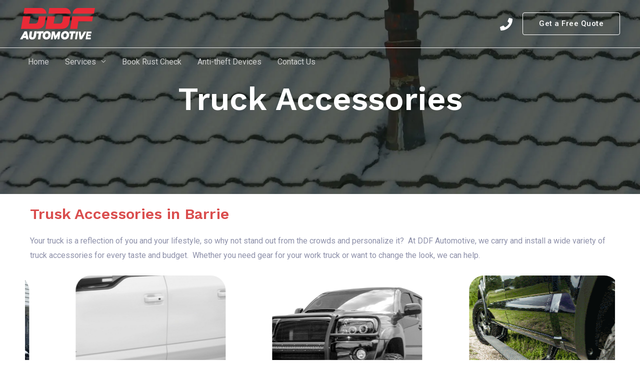

--- FILE ---
content_type: text/css
request_url: https://ddfautomotive.com/wp-content/uploads/elementor/css/post-1557.css?ver=1743140620
body_size: 4012
content:
.elementor-1557 .elementor-element.elementor-element-3643de7:not(.elementor-motion-effects-element-type-background), .elementor-1557 .elementor-element.elementor-element-3643de7 > .elementor-motion-effects-container > .elementor-motion-effects-layer{background-image:url("https://i0.wp.com/ddfautomotive.com/wp-content/uploads/2020/08/roofing-services-header-bg.jpg?fit=1920%2C480&ssl=1");background-position:center left;background-repeat:no-repeat;background-size:cover;}.elementor-1557 .elementor-element.elementor-element-3643de7 > .elementor-background-overlay{background-image:url("https://i0.wp.com/ddfautomotive.com/wp-content/uploads/2020/08/logo-symbol-inner-page-bg.png?fit=1369%2C480&ssl=1");background-position:bottom left;background-repeat:no-repeat;opacity:1;mix-blend-mode:overlay;transition:background 0.3s, border-radius 0.3s, opacity 0.3s;}.elementor-1557 .elementor-element.elementor-element-3643de7 > .elementor-container{max-width:600px;}.elementor-1557 .elementor-element.elementor-element-3643de7{transition:background 0.3s, border 0.3s, border-radius 0.3s, box-shadow 0.3s;padding:160px 40px 152px 40px;}.elementor-1557 .elementor-element.elementor-element-394c2fd{text-align:center;}.elementor-1557 .elementor-element.elementor-element-394c2fd .elementor-heading-title{color:#FFFFFF;}.elementor-1557 .elementor-element.elementor-element-4c7f32f .elementor-heading-title{font-size:30px;color:#DA4E4E;}.elementor-1557 .elementor-element.elementor-element-1f232fc .swiper-wrapper{display:flex;align-items:center;}.elementor-1557 .elementor-element.elementor-element-1f232fc .elementor-image-carousel-wrapper .elementor-image-carousel .swiper-slide-image{border-style:solid;border-width:0px 0px 0px 0px;border-radius:30px 30px 30px 30px;}.elementor-1557 .elementor-element.elementor-element-959002c{--divider-border-style:solid;--divider-color:#000;--divider-border-width:1px;}.elementor-1557 .elementor-element.elementor-element-959002c .elementor-divider-separator{width:100%;}.elementor-1557 .elementor-element.elementor-element-959002c .elementor-divider{padding-block-start:2px;padding-block-end:2px;}.elementor-1557 .elementor-element.elementor-element-e368f13:not(.elementor-motion-effects-element-type-background), .elementor-1557 .elementor-element.elementor-element-e368f13 > .elementor-motion-effects-container > .elementor-motion-effects-layer{background-image:url("https://i0.wp.com/ddfautomotive.com/wp-content/uploads/2021/09/Bull_Bars_vs_Grille_Guards_Hero1.png?fit=432%2C275&ssl=1");background-position:91px 124px;background-repeat:no-repeat;background-size:100% auto;}.elementor-1557 .elementor-element.elementor-element-e368f13 > .elementor-container{min-height:470px;}.elementor-1557 .elementor-element.elementor-element-e368f13, .elementor-1557 .elementor-element.elementor-element-e368f13 > .elementor-background-overlay{border-radius:4px 4px 4px 4px;}.elementor-1557 .elementor-element.elementor-element-e368f13{transition:background 0.3s, border 0.3s, border-radius 0.3s, box-shadow 0.3s;}.elementor-1557 .elementor-element.elementor-element-e368f13 > .elementor-background-overlay{transition:background 0.3s, border-radius 0.3s, opacity 0.3s;}.elementor-1557 .elementor-element.elementor-element-9aa5d0d > .elementor-element-populated{padding:20px 56px 56px 56px;}.elementor-1557 .elementor-element.elementor-element-3e739bd > .elementor-widget-container{margin:0px 0px 0px 0px;}.elementor-1557 .elementor-element.elementor-element-3e739bd{text-align:left;}.elementor-1557 .elementor-element.elementor-element-3e739bd .elementor-heading-title{font-size:25px;color:#D85A5A;}.elementor-1557 .elementor-element.elementor-element-42404a9{text-align:left;}.elementor-1557 .elementor-element.elementor-element-7117e13{--divider-border-style:solid;--divider-color:#000;--divider-border-width:1px;}.elementor-1557 .elementor-element.elementor-element-7117e13 .elementor-divider-separator{width:100%;}.elementor-1557 .elementor-element.elementor-element-7117e13 .elementor-divider{padding-block-start:2px;padding-block-end:2px;}.elementor-1557 .elementor-element.elementor-element-807211c:not(.elementor-motion-effects-element-type-background), .elementor-1557 .elementor-element.elementor-element-807211c > .elementor-motion-effects-container > .elementor-motion-effects-layer{background-image:url("https://i0.wp.com/ddfautomotive.com/wp-content/uploads/2021/09/images_product-images_PowerStep760x500_w760_h500_cr_q75-e1632860926527.jpeg?fit=590%2C404&ssl=1");background-position:0px 110px;background-repeat:no-repeat;background-size:100% auto;}.elementor-1557 .elementor-element.elementor-element-807211c > .elementor-container{min-height:470px;}.elementor-1557 .elementor-element.elementor-element-807211c, .elementor-1557 .elementor-element.elementor-element-807211c > .elementor-background-overlay{border-radius:4px 4px 4px 4px;}.elementor-1557 .elementor-element.elementor-element-807211c{transition:background 0.3s, border 0.3s, border-radius 0.3s, box-shadow 0.3s;margin-top:0px;margin-bottom:0px;}.elementor-1557 .elementor-element.elementor-element-807211c > .elementor-background-overlay{transition:background 0.3s, border-radius 0.3s, opacity 0.3s;}.elementor-1557 .elementor-element.elementor-element-6e55ecd > .elementor-element-populated{padding:20px 56px 56px 56px;}.elementor-1557 .elementor-element.elementor-element-97eba5d > .elementor-widget-container{margin:0px 0px 0px 0px;}.elementor-1557 .elementor-element.elementor-element-97eba5d{text-align:left;}.elementor-1557 .elementor-element.elementor-element-97eba5d .elementor-heading-title{font-size:25px;color:#D85A5A;}.elementor-1557 .elementor-element.elementor-element-e542f0a{text-align:left;}.elementor-1557 .elementor-element.elementor-element-3b1d2a7{--divider-border-style:solid;--divider-color:#000;--divider-border-width:1px;}.elementor-1557 .elementor-element.elementor-element-3b1d2a7 .elementor-divider-separator{width:100%;}.elementor-1557 .elementor-element.elementor-element-3b1d2a7 .elementor-divider{padding-block-start:2px;padding-block-end:2px;}.elementor-1557 .elementor-element.elementor-element-a287b91:not(.elementor-motion-effects-element-type-background), .elementor-1557 .elementor-element.elementor-element-a287b91 > .elementor-motion-effects-container > .elementor-motion-effects-layer{background-image:url("https://i0.wp.com/ddfautomotive.com/wp-content/uploads/2021/09/image-asset-1.jpeg?fit=500%2C500&ssl=1");background-position:0px 110px;background-repeat:no-repeat;background-size:100% auto;}.elementor-1557 .elementor-element.elementor-element-a287b91 > .elementor-container{min-height:470px;}.elementor-1557 .elementor-element.elementor-element-a287b91, .elementor-1557 .elementor-element.elementor-element-a287b91 > .elementor-background-overlay{border-radius:4px 4px 4px 4px;}.elementor-1557 .elementor-element.elementor-element-a287b91{transition:background 0.3s, border 0.3s, border-radius 0.3s, box-shadow 0.3s;}.elementor-1557 .elementor-element.elementor-element-a287b91 > .elementor-background-overlay{transition:background 0.3s, border-radius 0.3s, opacity 0.3s;}.elementor-1557 .elementor-element.elementor-element-3fbd2b5 > .elementor-element-populated{padding:20px 56px 56px 56px;}.elementor-1557 .elementor-element.elementor-element-cb5330c > .elementor-widget-container{margin:0px 0px 0px 0px;}.elementor-1557 .elementor-element.elementor-element-cb5330c{text-align:left;}.elementor-1557 .elementor-element.elementor-element-cb5330c .elementor-heading-title{font-size:25px;color:#D85A5A;}.elementor-1557 .elementor-element.elementor-element-e7c3b3a{text-align:left;}.elementor-1557 .elementor-element.elementor-element-7bae63c{--divider-border-style:solid;--divider-color:#000;--divider-border-width:1px;}.elementor-1557 .elementor-element.elementor-element-7bae63c .elementor-divider-separator{width:100%;}.elementor-1557 .elementor-element.elementor-element-7bae63c .elementor-divider{padding-block-start:2px;padding-block-end:2px;}.elementor-1557 .elementor-element.elementor-element-25b3caf:not(.elementor-motion-effects-element-type-background), .elementor-1557 .elementor-element.elementor-element-25b3caf > .elementor-motion-effects-container > .elementor-motion-effects-layer{background-image:url("https://i0.wp.com/ddfautomotive.com/wp-content/uploads/2021/09/image-asset.jpeg?fit=400%2C400&ssl=1");background-position:0px 110px;background-repeat:no-repeat;background-size:100% auto;}.elementor-1557 .elementor-element.elementor-element-25b3caf > .elementor-container{min-height:470px;}.elementor-1557 .elementor-element.elementor-element-25b3caf, .elementor-1557 .elementor-element.elementor-element-25b3caf > .elementor-background-overlay{border-radius:4px 4px 4px 4px;}.elementor-1557 .elementor-element.elementor-element-25b3caf{transition:background 0.3s, border 0.3s, border-radius 0.3s, box-shadow 0.3s;margin-top:0px;margin-bottom:0px;}.elementor-1557 .elementor-element.elementor-element-25b3caf > .elementor-background-overlay{transition:background 0.3s, border-radius 0.3s, opacity 0.3s;}.elementor-1557 .elementor-element.elementor-element-95fd6c3 > .elementor-element-populated{padding:20px 56px 56px 56px;}.elementor-1557 .elementor-element.elementor-element-78b7773 > .elementor-widget-container{margin:0px 0px 0px 0px;}.elementor-1557 .elementor-element.elementor-element-78b7773{text-align:left;}.elementor-1557 .elementor-element.elementor-element-78b7773 .elementor-heading-title{font-size:25px;color:#D85A5A;}.elementor-1557 .elementor-element.elementor-element-87037b4{text-align:left;}.elementor-1557 .elementor-element.elementor-element-83797f6{padding:20px 40px 20px 40px;}.elementor-1557 .elementor-element.elementor-element-4b05614 > .elementor-widget-container{margin:0px 0px 12px 0px;}.elementor-1557 .elementor-element.elementor-element-4b05614 .elementor-heading-title{color:#7FC9D2;}.elementor-1557 .elementor-element.elementor-element-3282479 > .elementor-element-populated{padding:0px 16px 0px 0px;}.elementor-1557 .elementor-element.elementor-element-0140857{--divider-border-style:solid;--divider-border-width:1px;}.elementor-1557 .elementor-element.elementor-element-0140857 .elementor-divider-separator{width:100%;margin:0 auto;margin-left:0;}.elementor-1557 .elementor-element.elementor-element-0140857 .elementor-divider{text-align:left;padding-block-start:16px;padding-block-end:16px;}.elementor-1557 .elementor-element.elementor-element-78b1d99{text-align:left;}.elementor-1557 .elementor-element.elementor-element-8ed6780 > .elementor-widget-container{margin:0px 16px 0px 0px;}.elementor-1557 .elementor-element.elementor-element-8ed6780{text-align:left;}.elementor-1557 .elementor-element.elementor-element-e9a0c56 > .elementor-element-populated{padding:0px 16px 0px 0px;}.elementor-1557 .elementor-element.elementor-element-4785af8{--divider-border-style:solid;--divider-border-width:1px;}.elementor-1557 .elementor-element.elementor-element-4785af8 .elementor-divider-separator{width:100%;margin:0 auto;margin-left:0;}.elementor-1557 .elementor-element.elementor-element-4785af8 .elementor-divider{text-align:left;padding-block-start:16px;padding-block-end:16px;}.elementor-1557 .elementor-element.elementor-element-04c9335{text-align:left;}.elementor-1557 .elementor-element.elementor-element-71c7c66 > .elementor-widget-container{margin:0px 16px 0px 0px;}.elementor-1557 .elementor-element.elementor-element-71c7c66{text-align:left;}.elementor-1557 .elementor-element.elementor-element-024ced0 > .elementor-element-populated{padding:0px 16px 0px 0px;}.elementor-1557 .elementor-element.elementor-element-c5b7f0c{--divider-border-style:solid;--divider-border-width:1px;}.elementor-1557 .elementor-element.elementor-element-c5b7f0c .elementor-divider-separator{width:100%;margin:0 auto;margin-left:0;}.elementor-1557 .elementor-element.elementor-element-c5b7f0c .elementor-divider{text-align:left;padding-block-start:16px;padding-block-end:16px;}.elementor-1557 .elementor-element.elementor-element-36c0c32 > .elementor-widget-container{margin:0px 16px 0px 0px;}.elementor-1557 .elementor-element.elementor-element-36c0c32{text-align:left;}.elementor-1557 .elementor-element.elementor-element-95e8555 > .elementor-element-populated{padding:0px 16px 0px 0px;}.elementor-1557 .elementor-element.elementor-element-4b917c0{--divider-border-style:solid;--divider-border-width:1px;}.elementor-1557 .elementor-element.elementor-element-4b917c0 .elementor-divider-separator{width:100%;margin:0 auto;margin-left:0;}.elementor-1557 .elementor-element.elementor-element-4b917c0 .elementor-divider{text-align:left;padding-block-start:16px;padding-block-end:16px;}.elementor-1557 .elementor-element.elementor-element-d2dbfe1{text-align:left;}.elementor-1557 .elementor-element.elementor-element-2313177 > .elementor-widget-container{margin:0px 16px 0px 0px;}.elementor-1557 .elementor-element.elementor-element-2313177{text-align:left;}.elementor-1557 .elementor-element.elementor-element-7e460e0:not(.elementor-motion-effects-element-type-background), .elementor-1557 .elementor-element.elementor-element-7e460e0 > .elementor-motion-effects-container > .elementor-motion-effects-layer{background-image:url("https://i0.wp.com/ddfautomotive.com/wp-content/uploads/2021/03/roofing-img-04.jpg?fit=660%2C768&ssl=1");background-position:center left;background-repeat:no-repeat;background-size:contain;}.elementor-1557 .elementor-element.elementor-element-7e460e0 > .elementor-background-overlay{background-color:transparent;background-image:linear-gradient(90deg, rgba(248, 248, 251, 0) 32%, #93CCEA 32%);opacity:1;transition:background 0.3s, border-radius 0.3s, opacity 0.3s;}.elementor-1557 .elementor-element.elementor-element-7e460e0{transition:background 0.3s, border 0.3s, border-radius 0.3s, box-shadow 0.3s;padding:54px 0px 0px 0px;}.elementor-1557 .elementor-element.elementor-element-6bd9235{text-align:left;}.elementor-1557 .elementor-element.elementor-element-512d5b1 > .elementor-widget-container{margin:0px 0px 4px 0px;}.elementor-1557 .elementor-element.elementor-element-512d5b1{text-align:left;}.elementor-1557 .elementor-element.elementor-element-07ceeed > .elementor-widget-container{margin:0px 0px 74px 0px;}.elementor-1557 .elementor-element.elementor-element-07ceeed{text-align:left;}.elementor-1557 .elementor-element.elementor-element-07ceeed .elementor-heading-title{line-height:1.2em;}.elementor-1557 .elementor-element.elementor-element-3b2c589 > .elementor-widget-container{padding:0px 0px 0px 10px;}.elementor-1557 .elementor-element.elementor-element-3b2c589 .elementor-icon-box-wrapper{text-align:left;}.elementor-1557 .elementor-element.elementor-element-3b2c589 .elementor-icon-box-title{margin-bottom:0px;}.elementor-1557 .elementor-element.elementor-element-a744b5f{text-align:center;}.elementor-1557 .elementor-element.elementor-element-a744b5f .elementor-heading-title{text-shadow:2px 2px 4px rgba(0,0,0,0.3);color:#E62F2F;}.elementor-1557 .elementor-element.elementor-element-1a6c1ee:not(.elementor-motion-effects-element-type-background), .elementor-1557 .elementor-element.elementor-element-1a6c1ee > .elementor-motion-effects-container > .elementor-motion-effects-layer{background-color:transparent;background-image:linear-gradient(90deg, #FFFFFF 0%, #F8F8FB 100%);}.elementor-1557 .elementor-element.elementor-element-1a6c1ee{transition:background 0.3s, border 0.3s, border-radius 0.3s, box-shadow 0.3s;margin-top:0px;margin-bottom:104px;}.elementor-1557 .elementor-element.elementor-element-1a6c1ee > .elementor-background-overlay{transition:background 0.3s, border-radius 0.3s, opacity 0.3s;}.elementor-1557 .elementor-element.elementor-element-3fe67d5 > .elementor-element-populated{box-shadow:64px 64px 120px -40px rgba(0, 0, 0, 0.08);transition:background 0.3s, border 0.3s, border-radius 0.3s, box-shadow 0.3s;padding:48px 40px 40px 48px;}.elementor-1557 .elementor-element.elementor-element-3fe67d5 > .elementor-element-populated > .elementor-background-overlay{transition:background 0.3s, border-radius 0.3s, opacity 0.3s;}.elementor-1557 .elementor-element.elementor-element-3fe67d5{z-index:2;}.elementor-1557 .elementor-element.elementor-element-e745010{padding:0px 90px 0px 90px;}.elementor-1557 .elementor-element.elementor-element-7fc5609 > .elementor-widget-wrap > .elementor-widget:not(.elementor-widget__width-auto):not(.elementor-widget__width-initial):not(:last-child):not(.elementor-absolute){margin-bottom:20px;}.elementor-1557 .elementor-element.elementor-element-e24d72f > .elementor-widget-container{margin:0px 0px 0px 0px;padding:0px 0px 0px 0px;}.elementor-1557 .elementor-element.elementor-element-e24d72f .elementor-icon-wrapper{text-align:center;}.elementor-1557 .elementor-element.elementor-element-e24d72f.elementor-view-stacked .elementor-icon{background-color:#F9CA03;}.elementor-1557 .elementor-element.elementor-element-e24d72f.elementor-view-framed .elementor-icon, .elementor-1557 .elementor-element.elementor-element-e24d72f.elementor-view-default .elementor-icon{color:#F9CA03;border-color:#F9CA03;}.elementor-1557 .elementor-element.elementor-element-e24d72f.elementor-view-framed .elementor-icon, .elementor-1557 .elementor-element.elementor-element-e24d72f.elementor-view-default .elementor-icon svg{fill:#F9CA03;}.elementor-1557 .elementor-element.elementor-element-e24d72f .elementor-icon{font-size:20px;}.elementor-1557 .elementor-element.elementor-element-e24d72f .elementor-icon svg{height:20px;}.elementor-1557 .elementor-element.elementor-element-68560be > .elementor-widget-wrap > .elementor-widget:not(.elementor-widget__width-auto):not(.elementor-widget__width-initial):not(:last-child):not(.elementor-absolute){margin-bottom:20px;}.elementor-1557 .elementor-element.elementor-element-2547775 > .elementor-widget-container{margin:0px 0px 0px 0px;padding:0px 0px 0px 0px;}.elementor-1557 .elementor-element.elementor-element-2547775 .elementor-icon-wrapper{text-align:center;}.elementor-1557 .elementor-element.elementor-element-2547775.elementor-view-stacked .elementor-icon{background-color:#F9CA03;}.elementor-1557 .elementor-element.elementor-element-2547775.elementor-view-framed .elementor-icon, .elementor-1557 .elementor-element.elementor-element-2547775.elementor-view-default .elementor-icon{color:#F9CA03;border-color:#F9CA03;}.elementor-1557 .elementor-element.elementor-element-2547775.elementor-view-framed .elementor-icon, .elementor-1557 .elementor-element.elementor-element-2547775.elementor-view-default .elementor-icon svg{fill:#F9CA03;}.elementor-1557 .elementor-element.elementor-element-2547775 .elementor-icon{font-size:20px;}.elementor-1557 .elementor-element.elementor-element-2547775 .elementor-icon svg{height:20px;}.elementor-1557 .elementor-element.elementor-element-aeed25c > .elementor-widget-wrap > .elementor-widget:not(.elementor-widget__width-auto):not(.elementor-widget__width-initial):not(:last-child):not(.elementor-absolute){margin-bottom:20px;}.elementor-1557 .elementor-element.elementor-element-c8351e8 > .elementor-widget-container{margin:0px 0px 0px 0px;padding:0px 0px 0px 0px;}.elementor-1557 .elementor-element.elementor-element-c8351e8 .elementor-icon-wrapper{text-align:center;}.elementor-1557 .elementor-element.elementor-element-c8351e8.elementor-view-stacked .elementor-icon{background-color:#F9CA03;}.elementor-1557 .elementor-element.elementor-element-c8351e8.elementor-view-framed .elementor-icon, .elementor-1557 .elementor-element.elementor-element-c8351e8.elementor-view-default .elementor-icon{color:#F9CA03;border-color:#F9CA03;}.elementor-1557 .elementor-element.elementor-element-c8351e8.elementor-view-framed .elementor-icon, .elementor-1557 .elementor-element.elementor-element-c8351e8.elementor-view-default .elementor-icon svg{fill:#F9CA03;}.elementor-1557 .elementor-element.elementor-element-c8351e8 .elementor-icon{font-size:20px;}.elementor-1557 .elementor-element.elementor-element-c8351e8 .elementor-icon svg{height:20px;}.elementor-1557 .elementor-element.elementor-element-51dfda6 > .elementor-widget-wrap > .elementor-widget:not(.elementor-widget__width-auto):not(.elementor-widget__width-initial):not(:last-child):not(.elementor-absolute){margin-bottom:20px;}.elementor-1557 .elementor-element.elementor-element-f344aad > .elementor-widget-container{margin:0px 0px 0px 0px;padding:0px 0px 0px 0px;}.elementor-1557 .elementor-element.elementor-element-f344aad .elementor-icon-wrapper{text-align:center;}.elementor-1557 .elementor-element.elementor-element-f344aad.elementor-view-stacked .elementor-icon{background-color:#F9CA03;}.elementor-1557 .elementor-element.elementor-element-f344aad.elementor-view-framed .elementor-icon, .elementor-1557 .elementor-element.elementor-element-f344aad.elementor-view-default .elementor-icon{color:#F9CA03;border-color:#F9CA03;}.elementor-1557 .elementor-element.elementor-element-f344aad.elementor-view-framed .elementor-icon, .elementor-1557 .elementor-element.elementor-element-f344aad.elementor-view-default .elementor-icon svg{fill:#F9CA03;}.elementor-1557 .elementor-element.elementor-element-f344aad .elementor-icon{font-size:20px;}.elementor-1557 .elementor-element.elementor-element-f344aad .elementor-icon svg{height:20px;}.elementor-1557 .elementor-element.elementor-element-2ffdfc4 > .elementor-widget-container{margin:0px 0px 0px 0px;padding:0px 0px 0px 0px;}.elementor-1557 .elementor-element.elementor-element-2ffdfc4 .elementor-icon-wrapper{text-align:center;}.elementor-1557 .elementor-element.elementor-element-2ffdfc4.elementor-view-stacked .elementor-icon{background-color:#F9CA03;}.elementor-1557 .elementor-element.elementor-element-2ffdfc4.elementor-view-framed .elementor-icon, .elementor-1557 .elementor-element.elementor-element-2ffdfc4.elementor-view-default .elementor-icon{color:#F9CA03;border-color:#F9CA03;}.elementor-1557 .elementor-element.elementor-element-2ffdfc4.elementor-view-framed .elementor-icon, .elementor-1557 .elementor-element.elementor-element-2ffdfc4.elementor-view-default .elementor-icon svg{fill:#F9CA03;}.elementor-1557 .elementor-element.elementor-element-2ffdfc4 .elementor-icon{font-size:20px;}.elementor-1557 .elementor-element.elementor-element-2ffdfc4 .elementor-icon svg{height:20px;}.elementor-1557 .elementor-element.elementor-element-f9fc6b0 .elementor-testimonial-wrapper{text-align:left;}.elementor-1557 .elementor-element.elementor-element-f9fc6b0 .elementor-testimonial-content{line-height:1.5em;}.elementor-1557 .elementor-element.elementor-element-f9fc6b0 .elementor-testimonial-name{font-weight:500;}.elementor-1557 .elementor-element.elementor-element-12264d5 > .elementor-element-populated{box-shadow:64px 64px 120px -40px rgba(0, 0, 0, 0.08);transition:background 0.3s, border 0.3s, border-radius 0.3s, box-shadow 0.3s;padding:48px 40px 40px 48px;}.elementor-1557 .elementor-element.elementor-element-12264d5 > .elementor-element-populated > .elementor-background-overlay{transition:background 0.3s, border-radius 0.3s, opacity 0.3s;}.elementor-1557 .elementor-element.elementor-element-12264d5{z-index:1;}.elementor-1557 .elementor-element.elementor-element-afe80a5{padding:0px 90px 0px 90px;}.elementor-1557 .elementor-element.elementor-element-37808905 > .elementor-widget-wrap > .elementor-widget:not(.elementor-widget__width-auto):not(.elementor-widget__width-initial):not(:last-child):not(.elementor-absolute){margin-bottom:20px;}.elementor-1557 .elementor-element.elementor-element-72e5f393 > .elementor-widget-container{margin:0px 0px 0px 0px;padding:0px 0px 0px 0px;}.elementor-1557 .elementor-element.elementor-element-72e5f393 .elementor-icon-wrapper{text-align:center;}.elementor-1557 .elementor-element.elementor-element-72e5f393.elementor-view-stacked .elementor-icon{background-color:#F9CA03;}.elementor-1557 .elementor-element.elementor-element-72e5f393.elementor-view-framed .elementor-icon, .elementor-1557 .elementor-element.elementor-element-72e5f393.elementor-view-default .elementor-icon{color:#F9CA03;border-color:#F9CA03;}.elementor-1557 .elementor-element.elementor-element-72e5f393.elementor-view-framed .elementor-icon, .elementor-1557 .elementor-element.elementor-element-72e5f393.elementor-view-default .elementor-icon svg{fill:#F9CA03;}.elementor-1557 .elementor-element.elementor-element-72e5f393 .elementor-icon{font-size:20px;}.elementor-1557 .elementor-element.elementor-element-72e5f393 .elementor-icon svg{height:20px;}.elementor-1557 .elementor-element.elementor-element-abe3b99 > .elementor-widget-wrap > .elementor-widget:not(.elementor-widget__width-auto):not(.elementor-widget__width-initial):not(:last-child):not(.elementor-absolute){margin-bottom:20px;}.elementor-1557 .elementor-element.elementor-element-adff7bd > .elementor-widget-container{margin:0px 0px 0px 0px;padding:0px 0px 0px 0px;}.elementor-1557 .elementor-element.elementor-element-adff7bd .elementor-icon-wrapper{text-align:center;}.elementor-1557 .elementor-element.elementor-element-adff7bd.elementor-view-stacked .elementor-icon{background-color:#F9CA03;}.elementor-1557 .elementor-element.elementor-element-adff7bd.elementor-view-framed .elementor-icon, .elementor-1557 .elementor-element.elementor-element-adff7bd.elementor-view-default .elementor-icon{color:#F9CA03;border-color:#F9CA03;}.elementor-1557 .elementor-element.elementor-element-adff7bd.elementor-view-framed .elementor-icon, .elementor-1557 .elementor-element.elementor-element-adff7bd.elementor-view-default .elementor-icon svg{fill:#F9CA03;}.elementor-1557 .elementor-element.elementor-element-adff7bd .elementor-icon{font-size:20px;}.elementor-1557 .elementor-element.elementor-element-adff7bd .elementor-icon svg{height:20px;}.elementor-1557 .elementor-element.elementor-element-b323a6e > .elementor-widget-wrap > .elementor-widget:not(.elementor-widget__width-auto):not(.elementor-widget__width-initial):not(:last-child):not(.elementor-absolute){margin-bottom:20px;}.elementor-1557 .elementor-element.elementor-element-d3f0b7f > .elementor-widget-container{margin:0px 0px 0px 0px;padding:0px 0px 0px 0px;}.elementor-1557 .elementor-element.elementor-element-d3f0b7f .elementor-icon-wrapper{text-align:center;}.elementor-1557 .elementor-element.elementor-element-d3f0b7f.elementor-view-stacked .elementor-icon{background-color:#F9CA03;}.elementor-1557 .elementor-element.elementor-element-d3f0b7f.elementor-view-framed .elementor-icon, .elementor-1557 .elementor-element.elementor-element-d3f0b7f.elementor-view-default .elementor-icon{color:#F9CA03;border-color:#F9CA03;}.elementor-1557 .elementor-element.elementor-element-d3f0b7f.elementor-view-framed .elementor-icon, .elementor-1557 .elementor-element.elementor-element-d3f0b7f.elementor-view-default .elementor-icon svg{fill:#F9CA03;}.elementor-1557 .elementor-element.elementor-element-d3f0b7f .elementor-icon{font-size:20px;}.elementor-1557 .elementor-element.elementor-element-d3f0b7f .elementor-icon svg{height:20px;}.elementor-1557 .elementor-element.elementor-element-d83615e > .elementor-widget-wrap > .elementor-widget:not(.elementor-widget__width-auto):not(.elementor-widget__width-initial):not(:last-child):not(.elementor-absolute){margin-bottom:20px;}.elementor-1557 .elementor-element.elementor-element-68697a3 > .elementor-widget-container{margin:0px 0px 0px 0px;padding:0px 0px 0px 0px;}.elementor-1557 .elementor-element.elementor-element-68697a3 .elementor-icon-wrapper{text-align:center;}.elementor-1557 .elementor-element.elementor-element-68697a3.elementor-view-stacked .elementor-icon{background-color:#F9CA03;}.elementor-1557 .elementor-element.elementor-element-68697a3.elementor-view-framed .elementor-icon, .elementor-1557 .elementor-element.elementor-element-68697a3.elementor-view-default .elementor-icon{color:#F9CA03;border-color:#F9CA03;}.elementor-1557 .elementor-element.elementor-element-68697a3.elementor-view-framed .elementor-icon, .elementor-1557 .elementor-element.elementor-element-68697a3.elementor-view-default .elementor-icon svg{fill:#F9CA03;}.elementor-1557 .elementor-element.elementor-element-68697a3 .elementor-icon{font-size:20px;}.elementor-1557 .elementor-element.elementor-element-68697a3 .elementor-icon svg{height:20px;}.elementor-1557 .elementor-element.elementor-element-7c79e937 > .elementor-widget-container{margin:0px 0px 0px 0px;padding:0px 0px 0px 0px;}.elementor-1557 .elementor-element.elementor-element-7c79e937 .elementor-icon-wrapper{text-align:center;}.elementor-1557 .elementor-element.elementor-element-7c79e937.elementor-view-stacked .elementor-icon{background-color:#F9CA03;}.elementor-1557 .elementor-element.elementor-element-7c79e937.elementor-view-framed .elementor-icon, .elementor-1557 .elementor-element.elementor-element-7c79e937.elementor-view-default .elementor-icon{color:#F9CA03;border-color:#F9CA03;}.elementor-1557 .elementor-element.elementor-element-7c79e937.elementor-view-framed .elementor-icon, .elementor-1557 .elementor-element.elementor-element-7c79e937.elementor-view-default .elementor-icon svg{fill:#F9CA03;}.elementor-1557 .elementor-element.elementor-element-7c79e937 .elementor-icon{font-size:20px;}.elementor-1557 .elementor-element.elementor-element-7c79e937 .elementor-icon svg{height:20px;}.elementor-1557 .elementor-element.elementor-element-57ce52e .elementor-testimonial-wrapper{text-align:left;}.elementor-1557 .elementor-element.elementor-element-57ce52e .elementor-testimonial-content{line-height:1.5em;}.elementor-1557 .elementor-element.elementor-element-57ce52e .elementor-testimonial-name{font-weight:500;}.elementor-1557 .elementor-element.elementor-element-53c2dc6 > .elementor-element-populated{box-shadow:64px 64px 120px -40px rgba(0, 0, 0, 0.08);transition:background 0.3s, border 0.3s, border-radius 0.3s, box-shadow 0.3s;padding:48px 40px 40px 48px;}.elementor-1557 .elementor-element.elementor-element-53c2dc6 > .elementor-element-populated > .elementor-background-overlay{transition:background 0.3s, border-radius 0.3s, opacity 0.3s;}.elementor-1557 .elementor-element.elementor-element-8bac759{padding:0px 90px 0px 90px;}.elementor-1557 .elementor-element.elementor-element-61dfdf7 > .elementor-widget-wrap > .elementor-widget:not(.elementor-widget__width-auto):not(.elementor-widget__width-initial):not(:last-child):not(.elementor-absolute){margin-bottom:20px;}.elementor-1557 .elementor-element.elementor-element-eadd380 > .elementor-widget-container{margin:0px 0px 0px 0px;padding:0px 0px 0px 0px;}.elementor-1557 .elementor-element.elementor-element-eadd380 .elementor-icon-wrapper{text-align:center;}.elementor-1557 .elementor-element.elementor-element-eadd380.elementor-view-stacked .elementor-icon{background-color:#F9CA03;}.elementor-1557 .elementor-element.elementor-element-eadd380.elementor-view-framed .elementor-icon, .elementor-1557 .elementor-element.elementor-element-eadd380.elementor-view-default .elementor-icon{color:#F9CA03;border-color:#F9CA03;}.elementor-1557 .elementor-element.elementor-element-eadd380.elementor-view-framed .elementor-icon, .elementor-1557 .elementor-element.elementor-element-eadd380.elementor-view-default .elementor-icon svg{fill:#F9CA03;}.elementor-1557 .elementor-element.elementor-element-eadd380 .elementor-icon{font-size:20px;}.elementor-1557 .elementor-element.elementor-element-eadd380 .elementor-icon svg{height:20px;}.elementor-1557 .elementor-element.elementor-element-5a587da > .elementor-widget-wrap > .elementor-widget:not(.elementor-widget__width-auto):not(.elementor-widget__width-initial):not(:last-child):not(.elementor-absolute){margin-bottom:20px;}.elementor-1557 .elementor-element.elementor-element-3e80d71 > .elementor-widget-container{margin:0px 0px 0px 0px;padding:0px 0px 0px 0px;}.elementor-1557 .elementor-element.elementor-element-3e80d71 .elementor-icon-wrapper{text-align:center;}.elementor-1557 .elementor-element.elementor-element-3e80d71.elementor-view-stacked .elementor-icon{background-color:#F9CA03;}.elementor-1557 .elementor-element.elementor-element-3e80d71.elementor-view-framed .elementor-icon, .elementor-1557 .elementor-element.elementor-element-3e80d71.elementor-view-default .elementor-icon{color:#F9CA03;border-color:#F9CA03;}.elementor-1557 .elementor-element.elementor-element-3e80d71.elementor-view-framed .elementor-icon, .elementor-1557 .elementor-element.elementor-element-3e80d71.elementor-view-default .elementor-icon svg{fill:#F9CA03;}.elementor-1557 .elementor-element.elementor-element-3e80d71 .elementor-icon{font-size:20px;}.elementor-1557 .elementor-element.elementor-element-3e80d71 .elementor-icon svg{height:20px;}.elementor-1557 .elementor-element.elementor-element-148560e > .elementor-widget-wrap > .elementor-widget:not(.elementor-widget__width-auto):not(.elementor-widget__width-initial):not(:last-child):not(.elementor-absolute){margin-bottom:20px;}.elementor-1557 .elementor-element.elementor-element-5aaf42e > .elementor-widget-container{margin:0px 0px 0px 0px;padding:0px 0px 0px 0px;}.elementor-1557 .elementor-element.elementor-element-5aaf42e .elementor-icon-wrapper{text-align:center;}.elementor-1557 .elementor-element.elementor-element-5aaf42e.elementor-view-stacked .elementor-icon{background-color:#F9CA03;}.elementor-1557 .elementor-element.elementor-element-5aaf42e.elementor-view-framed .elementor-icon, .elementor-1557 .elementor-element.elementor-element-5aaf42e.elementor-view-default .elementor-icon{color:#F9CA03;border-color:#F9CA03;}.elementor-1557 .elementor-element.elementor-element-5aaf42e.elementor-view-framed .elementor-icon, .elementor-1557 .elementor-element.elementor-element-5aaf42e.elementor-view-default .elementor-icon svg{fill:#F9CA03;}.elementor-1557 .elementor-element.elementor-element-5aaf42e .elementor-icon{font-size:20px;}.elementor-1557 .elementor-element.elementor-element-5aaf42e .elementor-icon svg{height:20px;}.elementor-1557 .elementor-element.elementor-element-ba0ef5e > .elementor-widget-wrap > .elementor-widget:not(.elementor-widget__width-auto):not(.elementor-widget__width-initial):not(:last-child):not(.elementor-absolute){margin-bottom:20px;}.elementor-1557 .elementor-element.elementor-element-921214e > .elementor-widget-container{margin:0px 0px 0px 0px;padding:0px 0px 0px 0px;}.elementor-1557 .elementor-element.elementor-element-921214e .elementor-icon-wrapper{text-align:center;}.elementor-1557 .elementor-element.elementor-element-921214e.elementor-view-stacked .elementor-icon{background-color:#F9CA03;}.elementor-1557 .elementor-element.elementor-element-921214e.elementor-view-framed .elementor-icon, .elementor-1557 .elementor-element.elementor-element-921214e.elementor-view-default .elementor-icon{color:#F9CA03;border-color:#F9CA03;}.elementor-1557 .elementor-element.elementor-element-921214e.elementor-view-framed .elementor-icon, .elementor-1557 .elementor-element.elementor-element-921214e.elementor-view-default .elementor-icon svg{fill:#F9CA03;}.elementor-1557 .elementor-element.elementor-element-921214e .elementor-icon{font-size:20px;}.elementor-1557 .elementor-element.elementor-element-921214e .elementor-icon svg{height:20px;}.elementor-1557 .elementor-element.elementor-element-7f2fa8b > .elementor-widget-container{margin:0px 0px 0px 0px;padding:0px 0px 0px 0px;}.elementor-1557 .elementor-element.elementor-element-7f2fa8b .elementor-icon-wrapper{text-align:center;}.elementor-1557 .elementor-element.elementor-element-7f2fa8b.elementor-view-stacked .elementor-icon{background-color:#F9CA03;}.elementor-1557 .elementor-element.elementor-element-7f2fa8b.elementor-view-framed .elementor-icon, .elementor-1557 .elementor-element.elementor-element-7f2fa8b.elementor-view-default .elementor-icon{color:#F9CA03;border-color:#F9CA03;}.elementor-1557 .elementor-element.elementor-element-7f2fa8b.elementor-view-framed .elementor-icon, .elementor-1557 .elementor-element.elementor-element-7f2fa8b.elementor-view-default .elementor-icon svg{fill:#F9CA03;}.elementor-1557 .elementor-element.elementor-element-7f2fa8b .elementor-icon{font-size:20px;}.elementor-1557 .elementor-element.elementor-element-7f2fa8b .elementor-icon svg{height:20px;}.elementor-1557 .elementor-element.elementor-element-92ab731 .elementor-testimonial-wrapper{text-align:left;}.elementor-1557 .elementor-element.elementor-element-92ab731 .elementor-testimonial-content{line-height:1.5em;}.elementor-1557 .elementor-element.elementor-element-92ab731 .elementor-testimonial-name{font-weight:500;}.elementor-1557 .elementor-element.elementor-element-265e2bc8:not(.elementor-motion-effects-element-type-background), .elementor-1557 .elementor-element.elementor-element-265e2bc8 > .elementor-motion-effects-container > .elementor-motion-effects-layer{background-color:transparent;background-image:linear-gradient(180deg, rgba(0, 5, 47, 0) 16%, #7B3131 16%);}.elementor-1557 .elementor-element.elementor-element-265e2bc8 > .elementor-background-overlay{background-image:url("https://i0.wp.com/ddfautomotive.com/wp-content/uploads/2020/08/attab-logo-symbol-cta-bg.png?fit=1171%2C535&ssl=1");background-position:bottom right;background-repeat:no-repeat;background-size:contain;opacity:1;transition:background 0.3s, border-radius 0.3s, opacity 0.3s;}.elementor-1557 .elementor-element.elementor-element-265e2bc8{transition:background 0.3s, border 0.3s, border-radius 0.3s, box-shadow 0.3s;padding:200px 40px 120px 40px;}.elementor-1557 .elementor-element.elementor-element-c351770 > .elementor-element-populated{padding:0% 40% 0% 0%;}.elementor-1557 .elementor-element.elementor-element-71269c1c{text-align:left;}.elementor-1557 .elementor-element.elementor-element-71269c1c .elementor-heading-title{color:#FFFFFF;}.elementor-1557 .elementor-element.elementor-element-61278850 .elementor-button{background-color:#40BC7E;border-style:solid;border-color:#FFFFFF;box-shadow:0px 24px 80px -8px rgba(0,0,0,0.5);}.elementor-1557 .elementor-element.elementor-element-61278850 .elementor-button:hover, .elementor-1557 .elementor-element.elementor-element-61278850 .elementor-button:focus{background-color:rgba(255, 255, 255, 0);color:#FFFFFF;border-color:#FFFFFF;}.elementor-1557 .elementor-element.elementor-element-61278850{width:auto;max-width:auto;}.elementor-1557 .elementor-element.elementor-element-61278850 > .elementor-widget-container{margin:0px 32px 0px 0px;}.elementor-1557 .elementor-element.elementor-element-61278850 .elementor-button:hover svg, .elementor-1557 .elementor-element.elementor-element-61278850 .elementor-button:focus svg{fill:#FFFFFF;}.elementor-1557 .elementor-element.elementor-element-62a05346 .elementor-button{background-color:#F64343;border-style:solid;border-color:#FFFFFF;}.elementor-1557 .elementor-element.elementor-element-62a05346 .elementor-button:hover, .elementor-1557 .elementor-element.elementor-element-62a05346 .elementor-button:focus{background-color:#FFFFFF;}.elementor-1557 .elementor-element.elementor-element-62a05346{width:auto;max-width:auto;}.elementor-1557 .elementor-element.elementor-element-62a05346 .elementor-button-content-wrapper{flex-direction:row;}.elementor-1557 .elementor-element.elementor-element-62a05346 .elementor-button .elementor-button-content-wrapper{gap:15px;}@media(max-width:1024px) and (min-width:768px){.elementor-1557 .elementor-element.elementor-element-3282479{width:50%;}.elementor-1557 .elementor-element.elementor-element-e9a0c56{width:50%;}.elementor-1557 .elementor-element.elementor-element-024ced0{width:50%;}.elementor-1557 .elementor-element.elementor-element-95e8555{width:50%;}.elementor-1557 .elementor-element.elementor-element-3fe67d5{width:100%;}.elementor-1557 .elementor-element.elementor-element-12264d5{width:50%;}.elementor-1557 .elementor-element.elementor-element-53c2dc6{width:50%;}}@media(min-width:1025px){.elementor-1557 .elementor-element.elementor-element-3643de7:not(.elementor-motion-effects-element-type-background), .elementor-1557 .elementor-element.elementor-element-3643de7 > .elementor-motion-effects-container > .elementor-motion-effects-layer{background-attachment:scroll;}.elementor-1557 .elementor-element.elementor-element-e368f13:not(.elementor-motion-effects-element-type-background), .elementor-1557 .elementor-element.elementor-element-e368f13 > .elementor-motion-effects-container > .elementor-motion-effects-layer{background-attachment:scroll;}.elementor-1557 .elementor-element.elementor-element-807211c:not(.elementor-motion-effects-element-type-background), .elementor-1557 .elementor-element.elementor-element-807211c > .elementor-motion-effects-container > .elementor-motion-effects-layer{background-attachment:scroll;}.elementor-1557 .elementor-element.elementor-element-a287b91:not(.elementor-motion-effects-element-type-background), .elementor-1557 .elementor-element.elementor-element-a287b91 > .elementor-motion-effects-container > .elementor-motion-effects-layer{background-attachment:scroll;}.elementor-1557 .elementor-element.elementor-element-25b3caf:not(.elementor-motion-effects-element-type-background), .elementor-1557 .elementor-element.elementor-element-25b3caf > .elementor-motion-effects-container > .elementor-motion-effects-layer{background-attachment:scroll;}.elementor-1557 .elementor-element.elementor-element-7e460e0:not(.elementor-motion-effects-element-type-background), .elementor-1557 .elementor-element.elementor-element-7e460e0 > .elementor-motion-effects-container > .elementor-motion-effects-layer{background-attachment:scroll;}}@media(max-width:1024px){.elementor-1557 .elementor-element.elementor-element-3643de7:not(.elementor-motion-effects-element-type-background), .elementor-1557 .elementor-element.elementor-element-3643de7 > .elementor-motion-effects-container > .elementor-motion-effects-layer{background-position:center center;}.elementor-1557 .elementor-element.elementor-element-3643de7 > .elementor-background-overlay{background-size:880px auto;}.elementor-1557 .elementor-element.elementor-element-e368f13 > .elementor-container{min-height:320px;}.elementor-1557 .elementor-element.elementor-element-e368f13:not(.elementor-motion-effects-element-type-background), .elementor-1557 .elementor-element.elementor-element-e368f13 > .elementor-motion-effects-container > .elementor-motion-effects-layer{background-position:0px 0px;}.elementor-1557 .elementor-element.elementor-element-9aa5d0d > .elementor-element-populated{padding:40px 40px 40px 40px;}.elementor-1557 .elementor-element.elementor-element-807211c > .elementor-container{min-height:320px;}.elementor-1557 .elementor-element.elementor-element-807211c:not(.elementor-motion-effects-element-type-background), .elementor-1557 .elementor-element.elementor-element-807211c > .elementor-motion-effects-container > .elementor-motion-effects-layer{background-position:0px 0px;}.elementor-1557 .elementor-element.elementor-element-6e55ecd > .elementor-element-populated{padding:40px 40px 40px 40px;}.elementor-1557 .elementor-element.elementor-element-a287b91 > .elementor-container{min-height:320px;}.elementor-1557 .elementor-element.elementor-element-a287b91:not(.elementor-motion-effects-element-type-background), .elementor-1557 .elementor-element.elementor-element-a287b91 > .elementor-motion-effects-container > .elementor-motion-effects-layer{background-position:0px 0px;}.elementor-1557 .elementor-element.elementor-element-3fbd2b5 > .elementor-element-populated{padding:40px 40px 40px 40px;}.elementor-1557 .elementor-element.elementor-element-25b3caf > .elementor-container{min-height:320px;}.elementor-1557 .elementor-element.elementor-element-25b3caf:not(.elementor-motion-effects-element-type-background), .elementor-1557 .elementor-element.elementor-element-25b3caf > .elementor-motion-effects-container > .elementor-motion-effects-layer{background-position:0px 0px;}.elementor-1557 .elementor-element.elementor-element-95fd6c3 > .elementor-element-populated{padding:40px 40px 40px 40px;}.elementor-1557 .elementor-element.elementor-element-83797f6{padding:80px 40px 80px 40px;}.elementor-1557 .elementor-element.elementor-element-4b05614{text-align:left;}.elementor-1557 .elementor-element.elementor-element-3282479 > .elementor-element-populated{padding:0px 16px 24px 0px;}.elementor-1557 .elementor-element.elementor-element-7e460e0{padding:104px 40px 0px 40px;}.elementor-1557 .elementor-element.elementor-element-b5dbeac > .elementor-element-populated{padding:0px 0px 0px 16px;}.elementor-1557 .elementor-element.elementor-element-07ceeed{text-align:left;}.elementor-1557 .elementor-element.elementor-element-07ceeed .elementor-heading-title{font-size:28px;}.elementor-1557 .elementor-element.elementor-element-265e2bc8 > .elementor-background-overlay{background-size:cover;}.elementor-1557 .elementor-element.elementor-element-265e2bc8{padding:120px 40px 80px 40px;}.elementor-1557 .elementor-element.elementor-element-c351770 > .elementor-element-populated{margin:0px 0px 0px 0px;--e-column-margin-right:0px;--e-column-margin-left:0px;padding:0px 0px 0px 0px;}}@media(max-width:767px){.elementor-1557 .elementor-element.elementor-element-3643de7 > .elementor-background-overlay{background-size:960px auto;}.elementor-1557 .elementor-element.elementor-element-3643de7{margin-top:40px;margin-bottom:0px;}.elementor-1557 .elementor-element.elementor-element-e368f13:not(.elementor-motion-effects-element-type-background), .elementor-1557 .elementor-element.elementor-element-e368f13 > .elementor-motion-effects-container > .elementor-motion-effects-layer{background-position:-50px 100px;background-size:450px auto;}.elementor-1557 .elementor-element.elementor-element-9aa5d0d > .elementor-element-populated{padding:24px 24px 24px 24px;}.elementor-1557 .elementor-element.elementor-element-807211c:not(.elementor-motion-effects-element-type-background), .elementor-1557 .elementor-element.elementor-element-807211c > .elementor-motion-effects-container > .elementor-motion-effects-layer{background-image:url("https://i0.wp.com/ddfautomotive.com/wp-content/uploads/2021/09/images_product-images_PowerStep760x500_w760_h500_cr_q75-e1632860926527.jpeg?fit=590%2C404&ssl=1");background-position:-50px 100px;background-size:450px auto;}.elementor-1557 .elementor-element.elementor-element-807211c, .elementor-1557 .elementor-element.elementor-element-807211c > .elementor-background-overlay{border-radius:0px 0px 0px 0px;}.elementor-1557 .elementor-element.elementor-element-807211c{margin-top:0px;margin-bottom:0px;padding:0px 0px 0px 0px;}.elementor-1557 .elementor-element.elementor-element-6e55ecd > .elementor-element-populated{padding:24px 24px 24px 24px;}.elementor-1557 .elementor-element.elementor-element-97eba5d > .elementor-widget-container{margin:0px 0px 0px 0px;}.elementor-1557 .elementor-element.elementor-element-a287b91:not(.elementor-motion-effects-element-type-background), .elementor-1557 .elementor-element.elementor-element-a287b91 > .elementor-motion-effects-container > .elementor-motion-effects-layer{background-position:-50px 80px;background-size:450px auto;}.elementor-1557 .elementor-element.elementor-element-3fbd2b5 > .elementor-element-populated{padding:6px 24px 8px 24px;}.elementor-1557 .elementor-element.elementor-element-cb5330c > .elementor-widget-container{margin:0px 0px 0px 0px;padding:0px 0px 0px 0px;}.elementor-1557 .elementor-element.elementor-element-25b3caf:not(.elementor-motion-effects-element-type-background), .elementor-1557 .elementor-element.elementor-element-25b3caf > .elementor-motion-effects-container > .elementor-motion-effects-layer{background-position:-50px 80px;background-size:450px auto;}.elementor-1557 .elementor-element.elementor-element-95fd6c3 > .elementor-element-populated{padding:24px 24px 24px 24px;}.elementor-1557 .elementor-element.elementor-element-83797f6{padding:22px 24px 22px 24px;}.elementor-1557 .elementor-element.elementor-element-3282479 > .elementor-element-populated{padding:0px 0px 32px 0px;}.elementor-1557 .elementor-element.elementor-element-e9a0c56 > .elementor-element-populated{padding:0px 0px 32px 0px;}.elementor-1557 .elementor-element.elementor-element-024ced0 > .elementor-element-populated{padding:0px 0px 32px 0px;}.elementor-1557 .elementor-element.elementor-element-95e8555 > .elementor-element-populated{padding:0px 0px 0px 0px;}.elementor-1557 .elementor-element.elementor-element-7e460e0{padding:64px 24px 64px 24px;}.elementor-1557 .elementor-element.elementor-element-b5dbeac > .elementor-element-populated{padding:40px 0px 0px 0px;}.elementor-1557 .elementor-element.elementor-element-07ceeed > .elementor-widget-container{margin:0px 0px 0px 0px;}.elementor-1557 .elementor-element.elementor-element-3fe67d5 > .elementor-element-populated{padding:40px 24px 40px 24px;}.elementor-1557 .elementor-element.elementor-element-e745010{padding:0px 85px 0px 85px;}.elementor-1557 .elementor-element.elementor-element-7fc5609{width:20%;}.elementor-1557 .elementor-element.elementor-element-68560be{width:20%;}.elementor-1557 .elementor-element.elementor-element-aeed25c{width:20%;}.elementor-1557 .elementor-element.elementor-element-51dfda6{width:20%;}.elementor-1557 .elementor-element.elementor-element-fe4d36b{width:20%;}.elementor-1557 .elementor-element.elementor-element-12264d5 > .elementor-element-populated{padding:40px 24px 40px 24px;}.elementor-1557 .elementor-element.elementor-element-afe80a5{padding:0px 85px 0px 85px;}.elementor-1557 .elementor-element.elementor-element-37808905{width:20%;}.elementor-1557 .elementor-element.elementor-element-abe3b99{width:20%;}.elementor-1557 .elementor-element.elementor-element-b323a6e{width:20%;}.elementor-1557 .elementor-element.elementor-element-d83615e{width:20%;}.elementor-1557 .elementor-element.elementor-element-29f58165{width:20%;}.elementor-1557 .elementor-element.elementor-element-53c2dc6 > .elementor-element-populated{padding:40px 24px 40px 24px;}.elementor-1557 .elementor-element.elementor-element-8bac759{padding:0px 85px 0px 85px;}.elementor-1557 .elementor-element.elementor-element-61dfdf7{width:20%;}.elementor-1557 .elementor-element.elementor-element-5a587da{width:20%;}.elementor-1557 .elementor-element.elementor-element-148560e{width:20%;}.elementor-1557 .elementor-element.elementor-element-ba0ef5e{width:20%;}.elementor-1557 .elementor-element.elementor-element-b3a21d3{width:20%;}.elementor-1557 .elementor-element.elementor-element-265e2bc8{padding:64px 24px 64px 24px;}.elementor-1557 .elementor-element.elementor-element-71269c1c > .elementor-widget-container{padding:0px 0px 0px 0px;}.elementor-1557 .elementor-element.elementor-element-61278850{width:100%;max-width:100%;}.elementor-1557 .elementor-element.elementor-element-61278850 > .elementor-widget-container{margin:0px 0px 0px 0px;}.elementor-1557 .elementor-element.elementor-element-62a05346{width:100%;max-width:100%;}.elementor-1557 .elementor-element.elementor-element-62a05346 > .elementor-widget-container{margin:20px 0px 0px 0px;}}